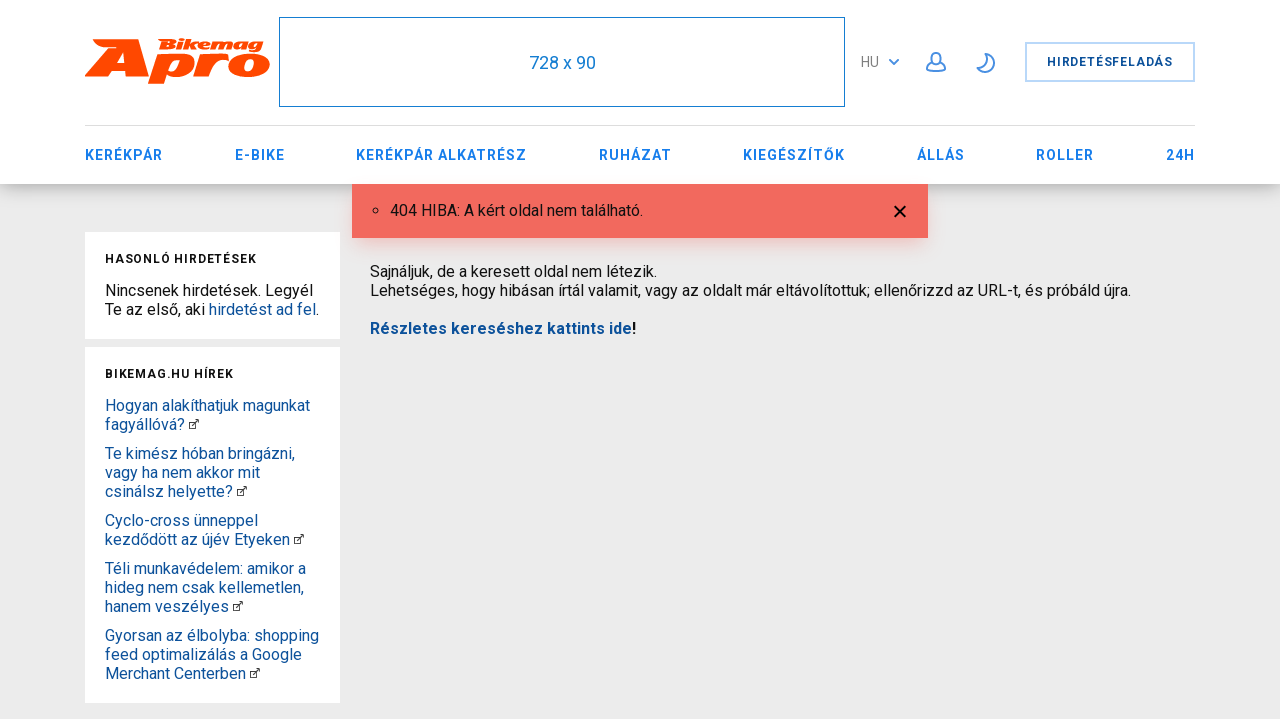

--- FILE ---
content_type: text/html; charset=utf-8
request_url: https://ujapro.bikemag.hu/kerekpar/gyerek-kerekpar/x-fact-lany-gyerek-kerekpar-hasznalt-elado-18052.html
body_size: 17300
content:
<!DOCTYPE html>
<html xmlns="http://www.w3.org/1999/xhtml" lang="hu">
<head>

<title>Hirdetés adatainak megtekintése ✔️ Bikemag Apró</title>

<meta http-equiv="X-UA-Compatible" content="IE=edge" />
<meta name="generator" content="Flynax Classifieds Software" />
<meta charset="UTF-8" />
<meta http-equiv="x-dns-prefetch-control" content="on" />
<meta name="viewport" content="width=device-width, user-scalable=no, initial-scale=1, maximum-scale=1" />

<meta name="description" content="Részletek megtekintése" />
<meta name="Keywords" content="Részletek megtekintése" />

<link rel="stylesheet" href="https://ujapro.bikemag.hu/templates/general_rainbow/css/bootstrap.css?rev=41" />
<link rel="stylesheet" href="https://ujapro.bikemag.hu/templates/general_rainbow/css/light.css?rev=41" media="(prefers-color-scheme: no-preference), (prefers-color-scheme: light)" />
<link rel="stylesheet" href="https://ujapro.bikemag.hu/templates/general_rainbow/css/dark.css?rev=41" media="(prefers-color-scheme: dark)" />
<link rel="stylesheet" href="https://ujapro.bikemag.hu/templates/general_rainbow/css/style.css?rev=41" />


<link rel="shortcut icon" href="https://ujapro.bikemag.hu/templates/general_rainbow/img/favicon.ico?rev=41" type="image/x-icon" />

<meta name="robots" content="noindex,nofollow">

<link rel="alternate" href="" hreflang="x-default" />
<link rel="alternate" href="" hreflang="en" />


<!--[if lte IE 10]>
<meta http-equiv="refresh" content="0; url=https://ujapro.bikemag.hu/templates/general_rainbow/browser-upgrade.htx" />
<style>body { display: none!important; }</style>
<![endif]-->

<script src="https://ujapro.bikemag.hu/libs/jquery/jquery.js?rev=41"></script>
<script src="https://ujapro.bikemag.hu/libs/javascript/system.lib.js?rev=41"></script>
<script src="https://ujapro.bikemag.hu/libs/jquery/jquery.ui.js?rev=41"></script>
<script src="https://ujapro.bikemag.hu/libs/jquery/datePicker/i18n/ui.datepicker-hu.js?rev=41"></script>

                
<!-- Twitter Card data -->
<meta name="twitter:card" content="summary_large_image">
<meta name="twitter:title" content="Részletek megtekintése">
<meta name="twitter:description" content="Részletek megtekintése">
<meta name="twitter:site" content="@AproBikemagHu">

<!-- Open Graph data -->
<meta property="og:title" content="Részletek megtekintése" />
<meta property="og:type" content="product" />
<meta property="og:description" content="Részletek megtekintése" />
<meta property="og:url" content="https://ujapro.bikemag.hu/kerekpar/gyerek-kerekpar/x-fact-lany-gyerek-kerekpar-hasznalt-elado-18052.html" />
<meta property="og:site_name" content="Használt kerékpár apróhirdetés / Bikemag Apró" />
<meta property="fb:admins" content="https://www.facebook.com/apro.bikemag.hu" />
<meta property="fb:app_id" content="747288289849262" />


<script type="text/javascript">
    var rlLangDir       = 'ltr';
    var rlLang          = 'hu';
    var isLogin         = false;
    var staticDataClass = true;

    var lang = new Array();
        lang['add_photo'] = 'Kép hozzáadása';
        lang['photo'] = 'feltölthető képet engedélyez még a csomagod';
        lang['notice_listing_removed_from_favorites'] = 'A hirdetést eltávolítottuk a kedvencek közül.';
        lang['delete_account'] = 'Fiók eltávolítása';
        lang['error_maxFileSize'] = 'A fájlméret meghaladja az engedélyezett korlátot.';
        lang['password_weak_warning'] = 'Jelszó túl gyenge, javasoljuk, hogy nagybetűket is használj, hogy erősebb legyen.';
        lang['password_strength_pattern'] = 'Jelszó erősség ({number} - {maximum})';
        lang['loading'] = 'Betöltés...';
        lang['flynax_connect_fail'] = 'Nem érhető el a Bikemag Apró szervere.';
        lang['update'] = 'Frissítés';
        lang['reviewed'] = 'Megtekintett';
        lang['replied'] = 'Megválaszolt';
        lang['password_lenght_fail'] = 'Jelszó túl rövid vagy üres.';
        lang['done'] = 'Kész';
        lang['incomplete'] = 'Befejezetlen';
        lang['warning'] = 'Figyelem!';
        lang['pending'] = 'Függőben';
        lang['expired'] = 'Lejárt';
        lang['system_error'] = 'Rendszerhiba történt; kérjük, olvassd el a hibanaplót, vagy vedd fel a kapcsolatot ügyfélszolgálatunkkal.';
        lang['confirm_notice'] = 'Kérjük, erősítsd meg a műveletet.';
        lang['show_subcategories'] = 'Alkategóriák megjelenítése';
        lang['cancel'] = 'Mégsem';
        lang['notice'] = 'Jegyzet';
        lang['save'] = 'Mentés';
        lang['new'] = 'Új';
        lang['close'] = 'Bezár';
        lang['characters_left'] = 'karakter maradt';
        lang['to'] = '-ig';
        lang['any'] = 'Összes';
        lang['from'] = '-tól';
        lang['password'] = 'Jelszó';
        lang['delete_confirm'] = 'Biztos benne, hogy teljesen eltávolítja az elemet?';
        lang['manage'] = 'Feltöltés';
        lang['delete'] = 'Töröl';
        lang['notice_pass_bad'] = 'A jelszavak nem egyeznek.';
        lang['notice_reg_length'] = 'A {field} mező értékének legalább 3 karakter hosszúnak kell lennie.';
        lang['notice_bad_file_ext'] = 'A {ext} fájlkiterjesztés nem kompatibilis; kérjük, használj egy megfelelő kiterjesztésű fájlt a listáról.';
        lang['active'] = 'Aktív';
        lang['approval'] = 'Inaktív';
        lang['price'] = 'Ár';
        lang['of'] = '-';
        lang['add_to_favorites'] = 'Kedvencekhez adom';
        lang['no_favorite'] = 'Nincs még kedvenc hirdetésed';
        lang['remove_from_favorites'] = 'Kedvenc visszavonása';
        lang['save_search_confirm'] = 'Biztosan szeretnél értesítést beállítani?';
        lang['no_browser_gps_support'] = 'A böngésződ nem támogatja a helymeghatározási lehetőséget.';
        lang['gps_support_denied'] = 'Kérjük, engedélyezd böngésződ beállításaiban a helymeghatározás észlelését.';
        lang['nothing_found_for_char'] = 'Nem található a(z) <b>&quot;{char}&quot;<\/b> kifejezés';
        lang['canceled'] = 'Visszavonva';
        lang['count_more_pictures'] = '{count} kép<br /> tovább';
        lang['delete_file'] = 'Fájl törlése';
        lang['short_price_k'] = 'k';
        lang['short_price_m'] = 'm';
        lang['short_price_b'] = 'b';
        lang['mf_is_your_location'] = '{location} a tartózkodási helyed?';
        lang['account_remove_notice_pass'] = 'Fiókod véglegesen megszűnik, beleértve profiladataidat, hirdetéseid és egyéb beállításaid!; Kérjük, add meg jelszavad a megszüntetés folytatásához.';
        lang['account_remove_notice'] = 'Fiókod véglegesen megszűnik, beleértve profiladataidat, hirdetéseid és egyéb beállításaid!';
        lang['account_remove_in_process'] = 'A fiók eltávolítása folyamatban van; kérjük, ne zárd be a felugró ablakot.';
        lang['rv_listings'] = 'Korábban nézted';
        lang['rv_history_link'] = 'Összes megnézett hirdetés';
        lang['reportbroken_add_comment'] = 'Jelölj ki egy címkét, vagy kattints az „Egyéb” gombra a megjegyzések küldéséhez';
        lang['rbl_other'] = 'Egyéb észrevétel (kérjük kifejteni)';
        lang['rbl_provide_a_reason'] = 'Report Label';
        lang['massmailer_newsletter_no_response'] = 'A szerver nem válaszol; kérlek, próbáld újra később.';
        lang['massmailer_newsletter_guest'] = 'Vendég';
        lang['agency_invite_accepted'] = 'A meghívást sikeresen elfogadtuk.';
        lang['call_owner'] = 'Call Seller';
        lang['field_autocomplete_no_results'] = 'Nincs találat';
        lang['accepted'] = 'Elfogadva';
        lang['declined'] = 'Elutasítva';
    
    var rlPageInfo           = new Array();
    rlPageInfo['key']        = 'view_details';
    rlPageInfo['controller'] = 'listing_details';
    rlPageInfo['path']       = 'kerekpar';

    var rlConfig                                 = new Array();
    rlConfig['seo_url']                          = 'https://ujapro.bikemag.hu/';
    rlConfig['tpl_base']                         = 'https://ujapro.bikemag.hu/templates/general_rainbow/';
    rlConfig['files_url']                         = 'https://ujapro.bikemag.hu/files/';
    rlConfig['libs_url']                         = 'https://ujapro.bikemag.hu/libs/';
    rlConfig['plugins_url']                      = 'https://ujapro.bikemag.hu/plugins/';

    /**
     * @since 4.8.2 - Added "cors_url", "tpl_cors_base" variables
     */
    rlConfig['cors_url']                         = 'https://ujapro.bikemag.hu';
        rlConfig['ajax_url']                         = rlConfig['cors_url'] + '/request.ajax.php';
    rlConfig['tpl_cors_base']                    = rlConfig['cors_url'] + '/templates/general_rainbow/';
    rlConfig['mod_rewrite']                      = 1;
    rlConfig['sf_display_fields']                 = 1;
    rlConfig['account_password_strength']        = 1;
    rlConfig['messages_length']                  = 250;
    rlConfig['pg_upload_thumbnail_width']        = 270;
    rlConfig['pg_upload_thumbnail_height']       = 180;
    rlConfig['thumbnails_x2']                    = false;
    rlConfig['template_type']                    = 'responsive_42';
    rlConfig['domain']                           = '.ujapro.bikemag.hu';
    rlConfig['host']                             = 'ujapro.bikemag.hu'; // @since 4.9.1
    rlConfig['domain_path']                      = '/';
    rlConfig['isHttps']                          = true;
    rlConfig['map_search_listings_limit']        = 500;
    rlConfig['map_search_listings_limit_mobile'] = 75;
    rlConfig['price_delimiter']                  = " ";
    rlConfig['price_separator']                  = ".";
    rlConfig['random_block_slideshow_delay']     = '10';
    rlConfig['template_name']                    = 'general_rainbow_nova_wide';
    rlConfig['map_provider']                     = 'openstreetmap';
    rlConfig['map_default_zoom']                 = '14';
    rlConfig['upload_max_size']                  = 2097152;
    rlConfig['expire_languages']                 = 12;
    rlConfig['static_files_revision']             = 41; // @since 4.9.1

    var rlAccountInfo = new Array();
    rlAccountInfo['ID'] = null;

    var qtip_style = new Object({
        width      : 'auto',
        background : '#1473cc',
        color      : '#ffffff',
        tip        : 'bottomLeft',
        border     : {
            width  : 7,
            radius : 0,
            color  : '#1473cc'
        }
    });
</script>


<script src="https://ujapro.bikemag.hu/templates/general_rainbow/js/lib.js?rev=41"></script>

<!-- multifield header tpl -->

<script>
    var mfFields = new Array();
    var mfFieldVals = new Array();
    lang['select'] = "- Válassz -";
    lang['not_available'] = "nem elérhető";
</script>

<script>


var mfGeoFields = new Array();

var gfAjaxClick = function(key, path, redirect){
    flUtil.ajax({
        mode: 'mfApplyLocation',
        item: path,
        key: key
    }, function(response, status) {
        if (status == 'success' && response.status == 'OK') {
            if (rlPageInfo['key'] === '404') {
                location.href = rlConfig['seo_url'];
            } else {
                if (location.href.indexOf('?reset_location') > 0) {
                    location.href = location.href.replace('?reset_location', '');
                } else {
                    if (redirect) {
                        location.href = redirect;
                    } else {
                        location.reload();
                    }
                }
            }
        } else {
            printMessage('error', lang['system_error']);
        }
    });
}


</script>




<!-- multifield header tpl end --><!-- verification code plugin -->

            <!-- Sulvo_Relabe -->
        <link rel="preload" as="script" href="https://live.demand.supply/up.js"><script async data-cfasync="false" type="text/javascript" src="https://live.demand.supply/up.js"></script>
        <!-- end  Sulvo_Relabe -->
            <!-- AdSense -->
        <script async src="https://pagead2.googlesyndication.com/pagead/js/adsbygoogle.js?client=ca-pub-8882683989553113"
     crossorigin="anonymous"></script>
        <!-- end  AdSense -->
    
<!-- verification code plugin -->            <style>
            .ln-item {
                flex: 1;
            }
            .ln-item a {
                font-size: 0.929em;
                opacity: .7;
            }
            .ln-item a:hover {
                opacity: 1;
            }
            body:not([dir=rtl]) .ln-item-prev .ln-item-icon,
            body[dir=rtl] .ln-item-next .ln-item-icon {
                transform: scaleX(-1);
            }
            .ln-item-icon {
                width: 6px;
                height: 10px;
            }
            .ln-h1_mixed a {
                padding: 9px 6px;
            }
            .ln-h1_mixed .ln-item-icon {
                width: 10px;
                height: 18px;
            }
            .ln-h1_mixed.ln-hidden {
                display: none;
            }
            </style>            <style>
            .a2a_kit {
                padding: 4px;
                border-radius: 6px;
            }
            .a2a_kit.a2a_barsize_large,
            .a2a_kit.a2a_barsize_large:not(.a2a_flex_style) a {
                padding: 3px;
            }
            .a2a_kit.a2a_barsize_medium,
            .a2a_kit.a2a_barsize_medium:not(.a2a_flex_style) a {
                padding: 2px;
            }
            .a2a_kit.a2a_barsize_small,
            .a2a_kit.a2a_barsize_small:not(.a2a_flex_style) a {
                padding: 2px;
                border-radius: 3px;
            }
            .a2a_kit.a2a_bartheme_transparent,
            .a2a_kit.a2a_bartheme_transparent:not(.a2a_flex_style) a {
                padding: 0;
                border-radius: 0;
            }
            .a2a_kit.a2a_bartheme_transparent,
            .a2a_kit.a2a_bartheme_transparent .a2a_svg {
                border-radius: 0 !important;
            }
            .a2a_kit.a2a_bartheme_light {
                background-color: white;
            }
            .a2a_kit.a2a_bartheme_dark {
                background-color: #2b2b2b;
            }
            </style>            <script>
            var a2a_config = a2a_config || {};
            a2a_config.locale = "hu";
            </script><!-- listing label -->

<style>

.sub_status__img {
    z-index: 1;
    position: absolute;
    width: 20%;
}

</style>
<!-- listing label -->
<link rel="preconnect" href="https://www.google.com">
<link rel="preconnect" href="https://www.gstatic.com" crossorigin><!-- report broken listings header -->


<style>
.rbl-icon svg {
    width: 22px;
    vertical-align: bottom;
}
.rbl-icon svg > * {
    stroke-width: 2px;
}

#points {
    max-height: 300px;
}
#points .rbl-item:not(:last-child) {
    margin-bottom: 10px;
}

/*** ALL TABLET/MOBILE VIEWS ***/
@media screen and (max-width: 991px) {
    #points {
        max-height: 50vh;
    }
}
</style>


<!-- report broken listings header end -->



</head>

<body class="large view-details-page red-theme listing-fit-contain" >

<svg xmlns="http://www.w3.org/2000/svg" viewBox="0 0 8 14" class="hide d-none">
  <path id="icon-horizontal-arrow" d="M4.77 7L.39 2.403a1.464 1.464 0 010-1.992 1.301 1.301 0 011.897 0l5.32 5.587c.263.276.393.64.391 1.002.002.363-.128.727-.39 1.003l-5.32 5.587a1.301 1.301 0 01-1.898 0 1.464 1.464 0 010-1.992L4.77 7z" />
</svg>
<svg xmlns="http://www.w3.org/2000/svg" xmlns:xlink="http://www.w3.org/1999/xlink" class="hide">
    <path id="dropdown-arrow-down" d="M4 2.577L1.716.293a1.01 1.01 0 0 0-1.423 0 1.01 1.01 0 0 0 0 1.423l2.991 2.99C3.481 4.903 3.741 5 4 5c.26.001.52-.096.716-.293l2.991-2.99a1.01 1.01 0 0 0 0-1.423 1.01 1.01 0 0 0-1.423 0L4 2.577z" />
    <path id="envelope-small" d="M12 1L6 3.988 0 1a1 1 0 0 1 1-1h10a1 1 0 0 1 1 1zm0 1.894V9a1 1 0 0 1-1 1H1a1 1 0 0 1-1-1V3l6 3 6-3.106z" />
    <path id="handset" d="M3.327 2.868c-.27-.447-.792-1.305-1.097-1.8-.566.256-1.265 1.17-1.229 1.837.125 2.204 2.03 5.008 4.62 6.778 2.582 1.764 4.545 1.724 5.292.096-.511-.304-1.343-.794-1.76-1.037-.05.058-.11.128-.176.21l-.028.034-.026.033-.19.242H8.73a6.186 6.186 0 0 1-.297.368c-.476.48-.936.64-1.56.412-1.67-.627-4.88-3.775-4.946-5.331l-.001-.05c.002-.423.197-.724.525-1.045.04-.038.008-.012.331-.28l.246-.206.044-.037.042-.037c.088-.076.157-.137.212-.187z" fill-rule="nonzero" stroke="#000" stroke-width="2" />
    <path id="mobile-menu" d="M1 0h18a1 1 0 1 1 0 2H1a1 1 0 1 1 0-2zm0 6h18a1 1 0 1 1 0 2H1a1 1 0 1 1 0-2zm0 6h18a1 1 0 1 1 0 2H1a1 1 0 1 1 0-2z" fill="#4A90E2" fill-rule="evenodd"/>
    <path id="close-icon" d="M.293 1.707A1 1 0 0 1 1.707.293L6 4.586 10.293.293a1 1 0 0 1 1.414 1.414L7.414 6l4.293 4.293a1 1 0 0 1-1.414 1.414L6 7.414l-4.293 4.293a1 1 0 0 1-1.414-1.414L4.586 6 .293 1.707z" />
    <g id="photo-cam-icon"><path d="M51.195 42.884C50.535 43.624 49.46 44 48 44H6c-1.46 0-2.535-.376-3.196-1.116C1.817 41.778 2 40.011 2 40v-2l-.003-23.078c-.002-.017-.113-1.719.934-2.844C3.596 11.363 4.63 11 6.001 11h7l.1-.006c.105-.01 2.585-.288 3.781-2.523.927-1.733 2.932-4.888 2.93-4.888C19.86 3.518 20.99 2 23 2h8c2.01 0 3.14 1.518 3.188 1.583-.002 0 2.003 3.155 2.93 4.888 1.196 2.235 3.675 2.513 3.78 2.523L41 11h7c1.371 0 2.403.363 3.07 1.078 1.045 1.125.934 2.827.933 2.844L52 38v2c.001.011.183 1.778-.805 2.884m1.355-32.149C51.491 9.585 49.96 9 48 9h-6.936c-.242-.037-1.549-.288-2.182-1.472-.966-1.804-2.955-4.933-3.039-5.065C35.746 2.323 34.065 0 31 0h-8c-3.066 0-4.746 2.323-4.844 2.463-.084.132-2.073 3.261-3.038 5.065-.633 1.184-1.94 1.435-2.183 1.472H6c-1.96 0-3.492.584-4.55 1.735C-.19 12.516.026 14.702 0 15v24.95c.041.62-.154 2.605 1.295 4.246C2.351 45.393 3.935 46 6 46h42c2.065 0 3.648-.607 4.704-1.804 1.45-1.64 1.254-3.626 1.296-4.247V15c-.028-.298.19-2.484-1.45-4.265"/><path d="M27 16c-5.514 0-10 4.486-10 10s4.486 10 10 10 10-4.486 10-10-4.486-10-10-10m0 22c-6.617 0-12-5.383-12-12s5.383-12 12-12 12 5.383 12 12-5.383 12-12 12"/></g>
    <path id="theme-moon-icon" d="M11.6302 2.50491C11.8179 2.1759 12.1752 1.98103 12.5535 2.00146C17.8257 2.28628 22.0125 6.65055 22.0125 11.9934C22.0125 17.5199 17.5323 22 12.0058 22C8.52905 22 5.46703 20.226 3.67496 17.5385C3.46482 17.2234 3.45062 16.8166 3.63828 16.4876C3.82593 16.1586 4.18327 15.9637 4.56148 15.9842C4.70694 15.992 4.85354 15.996 5.00116 15.996C9.42238 15.996 13.0065 12.4119 13.0065 7.99069C13.0065 6.3487 12.5132 4.82495 11.6669 3.55583C11.4568 3.24069 11.4426 2.83393 11.6302 2.50491ZM14.3152 4.32604C14.7623 5.46142 15.0078 6.69799 15.0078 7.99069C15.0078 12.982 11.3535 17.1197 6.57433 17.8744C8.00211 19.1938 9.91009 19.9987 12.0058 19.9987C16.427 19.9987 20.0111 16.4146 20.0111 11.9934C20.0111 8.3751 17.6103 5.31711 14.3152 4.32604Z"/>
    <path id="theme-sun-icon" d="M10 .5a.5.5 0 0 1 .5-.5h1a.5.5 0 0 1 .5.5v1.996c0 .3-.264.532-.564.516a8.282 8.282 0 0 0-.872 0A.529.529 0 0 1 10 2.496V.5Zm6.34 4.543a.528.528 0 0 1-.034-.763l1.412-1.412a.5.5 0 0 1 .707 0l.707.707a.515.515 0 0 1 0 .707L17.72 5.694a.528.528 0 0 1-.763-.034 8.06 8.06 0 0 0-.617-.617ZM19.504 10c-.3 0-.532.264-.516.564.015.29.015.582 0 .872-.016.3.216.564.516.564H21.5a.5.5 0 0 0 .5-.5v-1a.5.5 0 0 0-.5-.5h-1.996Zm-2.547 6.34a.528.528 0 0 1 .764-.034l1.41 1.412a.515.515 0 0 1 0 .707l-.706.707a.5.5 0 0 1-.707 0l-1.412-1.412a.528.528 0 0 1 .034-.763c.217-.195.422-.4.617-.617ZM12 19.504c0-.3-.264-.532-.564-.516-.29.015-.582.015-.872 0a.528.528 0 0 0-.564.516V21.5a.5.5 0 0 0 .5.5h1a.5.5 0 0 0 .5-.5v-1.996Zm-6.34-2.547c.224.2.246.55.034.764l-1.412 1.41a.515.515 0 0 1-.707 0l-.707-.706a.5.5 0 0 1 0-.707l1.412-1.412a.528.528 0 0 1 .763.034c.194.217.4.422.617.617ZM2.496 12c.3 0 .532-.264.516-.564a8.282 8.282 0 0 1 0-.872.529.529 0 0 0-.516-.564H.5a.5.5 0 0 0-.5.5v1a.5.5 0 0 0 .5.5h1.996Zm2.547-6.34a.528.528 0 0 1-.763.034L2.868 4.282a.5.5 0 0 1 0-.707l.707-.707a.5.5 0 0 1 .707 0L5.694 4.28a.528.528 0 0 1-.034.763 8.05 8.05 0 0 0-.617.617ZM15 11a4 4 0 1 1-8 0 4 4 0 0 1 8 0Zm2 0a6 6 0 1 1-12 0 6 6 0 0 1 12 0Z" />
    <path id="user-icon" d="M18.9913 17.909C18.4113 18.368 15.6053 19 10.9993 19C6.3933 19 3.5883 18.369 3.0073 17.909C2.9843 17.534 2.9473 15.703 4.2733 14.221C4.9183 13.5 5.7933 12.958 6.8833 12.589C7.8023 13.693 9.1763 14.25 10.9993 14.25C12.8223 14.25 14.1963 13.693 15.1153 12.589C16.2043 12.958 17.0803 13.5 17.7243 14.221C19.0553 15.709 19.0143 17.548 18.9913 17.909ZM10.9993 3C12.8173 3 14.4993 3.56 14.4993 7.625C14.4993 11.69 12.8173 12.25 10.9993 12.25C9.1813 12.25 7.4993 11.69 7.4993 7.625C7.4993 3.56 9.1813 3 10.9993 3ZM19.2423 12.918C18.4223 11.99 17.3403 11.3 16.0383 10.815C16.3343 9.92 16.4993 8.869 16.4993 7.625C16.4993 3.229 14.6483 1 10.9993 1C7.3493 1 5.4993 3.229 5.4993 7.625C5.4993 8.869 5.6643 9.92 5.9593 10.815C4.6583 11.3 3.5763 11.99 2.7563 12.918C0.828303 15.098 0.979303 17.714 1.0203 18.156C1.1163 20.834 8.2203 21 10.9993 21C19.1143 21 20.9213 19.471 20.9773 18.159C21.0183 17.726 21.1743 15.103 19.2423 12.918Z"/>
    <path id="favorite-icon" d="M9.777 0c-1.03 0-2.004.35-2.775.993A4.287 4.287 0 0 0 4.222 0C1.893 0 0 1.804 0 4.034c0 1.082.44 2.097 1.24 2.858l5.07 4.834c.38.364.996.367 1.38 0l5.068-4.833A3.933 3.933 0 0 0 14 4.035C14 1.795 12.098 0 9.777 0"/>
    <path id="contact-icon" d="M3.138 0c.11 0 .377.035.514.346l1.26 2.694a.58.58 0 0 1-.134.712L3.416 5.155a17.025 17.025 0 0 0 5.2 5.448l1.504-1.505a.582.582 0 0 1 .69-.113l2.849 1.244c.268.138.416.46.302.744-.374 1.252-.518 2.387-1.785 2.699-.433.119-1.079.329-1.468.329-.387 0-.756-.115-1.07-.331-2.805-1.815-5.42-3.231-7.748-6.931C.28 4.17-.286 3.642.133 2.484.495 1.544.663.851 1.622.513 1.802.447 2.956 0 3.138 0"/>
</svg>
<div class="main-wrapper d-flex flex-column">
    <header class="page-header">
        <div class="point1 clearfix">
            <div class="top-navigation">
                <div class="point1 d-flex mx-auto flex-wrap no-gutters position-relative justify-content-between">
                    <div class="d-flex align-items-center flex-fill col-auto col-md-12 position-static flex-wrap flex-lg-nowrap">
                    <div class="mr-2 order-1" id="logo">
                        <a href="https://ujapro.bikemag.hu/" title="Használt kerékpár apróhirdetés / Bikemag Apró">
                            <img alt="Használt kerékpár apróhirdetés / Bikemag Apró" src="https://ujapro.bikemag.hu/templates/general_rainbow/img/logo.svg?rev=41" />
                        </a>
                    </div>
                                            <div class="top-header-banner-cont w-100 mx-auto d-flex justify-content-center align-items-center order-3 order-lg-2" style="height: 90px">
                            <div id="top-header-banner" class="point1 mx-auto overflow-hidden">
                                <!-- top header banner tpl -->


																		
							<!-- banners box (bb_top_header_banner|top_header_banner) -->

<div class="banners-box ">
    <div class="banner" style="margin:auto; max-width:728px; height:90px;">
        <div dir="ltr" class="banner-space d-flex h-100 w-100 justify-content-center align-items-center">728 x 90</div>
    </div>
</div>

<!-- banners box end -->						
			

<!-- top header banner tpl end -->                            </div>
                        </div>
                                        <div class="d-flex flex-fill justify-content-end order-2 order-lg-3">
                        <div class="d-none d-md-flex" id="left-userbar">
                            <!-- languages selector -->

	<span class="circle" id="lang-selector">
		<span class="default" accesskey="Hu">hu</span>
		<span class="content hide">
			<ul class="lang-selector">
														
					<li>
						<a class="font2" data-code="en" title="EN" href="https://ujapro.bikemag.hu/en/kerekpar/gyerek-kerekpar/x-fact-lany-gyerek-kerekpar-hasznalt-elado-18052.html">EN</a>
					</li>
							</ul>
		</span>
	</span>

<!-- languages selector end -->
                            <svg xmlns="http://www.w3.org/2000/svg" xmlns:xlink="http://www.w3.org/1999/xlink" preserveAspectRatio="xMidYMid" class="hide">
  <path id="compare-arrows" d="M17.997,5.963 L11.426,5.963 L13.979,8.516 L12.565,9.930 L9.029,6.395 L9.029,6.395 L8.597,5.963 L8.182,5.963 L8.182,5.547 L7.615,4.980 L8.182,4.413 L8.182,3.963 L8.632,3.963 L9.029,3.566 L9.029,3.566 L12.565,0.031 L13.979,1.445 L11.461,3.963 L17.997,3.963 L17.997,5.963 ZM8.939,11.574 L9.371,12.005 L9.755,12.005 L9.755,12.390 L10.354,12.988 L9.755,13.586 L9.755,14.006 L9.336,14.006 L5.404,17.938 L3.990,16.524 L6.508,14.006 L0.003,14.006 L0.003,12.005 L6.543,12.005 L3.990,9.452 L5.404,8.038 L8.939,11.574 L8.939,11.574 Z" />
  <path id="compare-close" d="M8.389,7.000 L13.713,12.324 C14.096,12.708 14.096,13.329 13.713,13.713 C13.329,14.096 12.708,14.096 12.324,13.713 L7.000,8.389 L1.676,13.713 C1.292,14.096 0.670,14.096 0.287,13.713 C-0.096,13.329 -0.096,12.708 0.287,12.324 L5.611,7.000 L0.287,1.676 C-0.096,1.292 -0.096,0.670 0.287,0.287 C0.670,-0.097 1.292,-0.097 1.676,0.287 L7.000,5.611 L12.324,0.287 C12.708,-0.097 13.329,-0.097 13.713,0.287 C14.096,0.670 14.096,1.292 13.713,1.676 L8.389,7.000 Z" />
  <path id="compare-ad-icon" d="M18,3.93H11.46L14,1.41,12.56,0,8.63,3.93H8.18v.45L7.61,5l.57.57v.41h.41L9,6.36,12.56,9.9,14,8.49,11.42,5.93H18ZM9.75,12H9.37l-.43-.43L5.4,8,4,9.42,6.54,12H0v2H6.5L4,16.49,5.4,17.91,9.33,14h.42v-.41l.6-.6-.6-.6Z" />
  <path id="compare-ad-icon-rev" d="M17,0H1A1,1,0,0,0,0,1V17a1,1,0,0,0,1,1H17a1,1,0,0,0,1-1V1A1,1,0,0,0,17,0ZM9.76,14H9.34L5.4,17.94,4,16.52,6.51,14H0V12H6.54L4,9.45,5.4,8l3.54,3.53.43.44h.39v.38l.59.6-.59.6ZM18,6H11.43L14,8.52,12.56,9.93l-4-4H8.18V5.55L7.61,5l.57-.57V4h.45L9,3.57,12.56,0,14,1.44,11.46,4H18Z" />
</svg>
                        </div>
                        <div class="d-flex justify-content-end user-navbar">
                            

                            <!-- user navigation bar -->

<span class="d-flex circle" id="user-navbar">
    <span class="default">
        <svg viewBox="0 0 22 22" class="header-usernav-icon-fill">
            <use xlink:href="#user-icon"></use>
        </svg>
    </span>
    <span class="content  hide">
                    <span class="user-navbar-container">
                <!-- login modal content -->


    <div class="attention"></div>

<form       action="https://ujapro.bikemag.hu/bejelentkezes.html"
      method="post"
      class="login-form"
>
    <input type="hidden" name="action" value="login" />

    <input placeholder="Felhasználónév"
           type="text"
           class="w-100 mb-3"
           name="username"
           maxlength="100"
           value=""     />
    <input placeholder="Jelszó"
           type="password"
           class="w-100 mb-3"
           name="password"
           maxlength="100"     />

    <div class="mb-3">
        <input type="submit" class="w-100" value="Bejelentkezés"  />
        <span class="hookUserNavbar"></span>
    </div>

            <div class="remember-me mb-3">
            <label><input type="checkbox" name="remember_me" checked="checked" />Maradj bejelentkezve</label>
        </div>
    </form>

    <div class="text-center">
        <a title="Állítsd vissza jelszavad" class="font2" href="https://ujapro.bikemag.hu/jelszo-visszaallitas.html">Elfelejtetted a jelszavad?</a>
                    <div class="mt-1">
                <a title="Regisztrálj új fiókot<br><br><b>A régi aprón használt felhasználói fiókod itt nem működik, kérjük regisztrálj új fiókot!</b>" class="font2" href="https://ujapro.bikemag.hu/regisztracio.html">Regisztrálj<br><br><b>A régi aprón használt felhasználói fiókod itt nem működik, kérjük regisztrálj új fiókot!</b></a>
            </div>
            </div>

<!-- login modal content end -->            </span>
            </span>
</span>

<span class="circle" id="theme-switcher">
    <span class="default">
        <svg viewBox="0 0 22 22">
                        <use id="theme-switcher-sun" xlink:href="#theme-sun-icon"></use>
            <use id="theme-switcher-moon" xlink:href="#theme-moon-icon"></use>
                    </svg>
    </span>
</span>

<!-- user navigation bar end -->                        </div>

                                                    
                            <a class="button add-property d-none d-md-flex"
                                                                rel="nofollow"
                                                                title="Hirdetésfeladás ✔️ Bikemag Apró"
                                href="https://ujapro.bikemag.hu/hirdetesfeladas.html">
                                Hirdetésfeladás
                            </a>
                                                </div>
                    </div>

                    <nav class="main-menu col-auto w-100 justify-content-end col-md-12 d-flex">
                        <!-- main menu block -->

<div class="menu d-flex h-100 align-items-center flex-grow-0 flex-md-fill shrink-fix">
    <div class="d-none d-md-flex h-100 flex-fill shrink-fix">
        <span class="mobile-menu-header d-none align-items-center order-1">
            <span class="mobile-menu-header-title">Menü</span>
            <div class="flex-fill d-flex mr-3 justify-content-center" id="mobile-left-usernav"></div>
            <svg viewBox="0 0 12 12" class="mobile-close-icon">
                <use xlink:href="#close-icon"></use>
            </svg>
        </span>

        <div class="menu-content pt-3 pb-3 pt-md-0 pb-md-0 order-3">
                                
            <a title="Használt és új kerékpár eladó ✔️ Bikemag Apró"
               class=""
                              href="https://ujapro.bikemag.hu/kerekpar.html">Kerékpár</a>
                    
            <a title="⚡️ Használt és új Elektromos kerékpár eladó ✔️ Bikemag Apró"
               class=""
                              href="https://ujapro.bikemag.hu/elektromos-kerekpar.html">E-bike</a>
                    
            <a title="Használt és új Kerékpár Alkatrész eladó ✔️ Bikemag Apró"
               class=""
                              href="https://ujapro.bikemag.hu/kerekpar-alkatreszek.html">Kerékpár Alkatrész</a>
                    
            <a title="Használt és új Kerékpáros Ruházat eladó ✔️ Bikemag Apró"
               class=""
                              href="https://ujapro.bikemag.hu/kerekparos-ruhazat-lista.html">Ruházat</a>
                    
            <a title="Használt és új kerékpáros Kiegészítők eladók ✔️ Bikemag Apró"
               class=""
                              href="https://ujapro.bikemag.hu/kerekpar-kiegeszito-lista.html">Kiegészítők</a>
                    
            <a title="Állás ✔️ Bikemag Apró"
               class=""
                              href="https://ujapro.bikemag.hu/allas-lista.html">Állás</a>
                    
            <a title="⚡️ Használt és új Rolller, Elektromos roller eladó ✔️ Bikemag Apró"
               class=""
                              href="https://ujapro.bikemag.hu/roller-elektromos-roller-listazas.html">Roller</a>
                    
            <a title="Legfrisebb feladott hirdetések ✔️ Bikemag Apró"
               class=""
                              href="https://ujapro.bikemag.hu/legutobb-feladva.html">24H</a>
                </div>

                    <a class="button add-property order-2 flex-shrink-0 d-flex d-md-none"
                                title="Legfrisebb feladott hirdetések ✔️ Bikemag Apró"
                href="https://ujapro.bikemag.hu/hirdetesfeladas.html">
            Hirdetésfeladás</a>
        
        <div class="menu-content order-4 d-block d-md-none mt-3 pt-2 pb-2">
            <div class="content ">
                                    <span class="user-navbar-container">
                        <!-- login modal content -->


    <div class="attention"></div>

<form       action="https://ujapro.bikemag.hu/bejelentkezes.html"
      method="post"
      class="login-form"
>
    <input type="hidden" name="action" value="login" />

    <input placeholder="Felhasználónév"
           type="text"
           class="w-100 mb-3"
           name="username"
           maxlength="100"
           value=""     />
    <input placeholder="Jelszó"
           type="password"
           class="w-100 mb-3"
           name="password"
           maxlength="100"     />

    <div class="mb-3">
        <input type="submit" class="w-100" value="Bejelentkezés"  />
        <span class="hookUserNavbar"></span>
    </div>

            <div class="remember-me mb-3">
            <label><input type="checkbox" name="remember_me" checked="checked" />Maradj bejelentkezve</label>
        </div>
    </form>

    <div class="text-center">
        <a title="Állítsd vissza jelszavad" class="font2" href="https://ujapro.bikemag.hu/jelszo-visszaallitas.html">Elfelejtetted a jelszavad?</a>
                    <div class="mt-1">
                <a title="Regisztrálj új fiókot<br><br><b>A régi aprón használt felhasználói fiókod itt nem működik, kérjük regisztrálj új fiókot!</b>" class="font2" href="https://ujapro.bikemag.hu/regisztracio.html">Regisztrálj<br><br><b>A régi aprón használt felhasználói fiókod itt nem működik, kérjük regisztrálj új fiókot!</b></a>
            </div>
            </div>

<!-- login modal content end -->                    </span>
                            </div>
        </div>
    </div>
</div>

<span class="menu-button d-flex d-md-none align-items-center" title="Menü">
    <svg viewBox="0 0 20 14">
        <use xlink:href="#mobile-menu"></use>
    </svg>
</span>


<!-- main menu block end -->                    </nav>
                </div>
            </div>
        </div>
        
            </header><!-- page content -->


<div id="wrapper" class="flex-fill w-100">
    <section id="main_container">
        <!-- bread crumbs block -->


<!-- bread crumbs block end -->
        
        <div class="inside-container point1 clearfix pt-5 pb-5">
            

            
            
            <div class="row">
                <!-- left blocks area on home page -->
                                    <aside class="left col-lg-3">
                        	

	

<section class="side_block  similarListings">
	<h3>Hasonló hirdetések</h3>	<div class="clearfix">
	
            <!-- featured listings block -->




            
                Nincsenek hirdetések. Legyél Te az első, aki <a href="https://ujapro.bikemag.hu/hirdetesfeladas.html">hirdetést ad fel</a>.
    
<!-- featured listings block end -->        



	</div>
</section>	

	

<section class="side_block  rssfeed">
	<h3>Bikemag.hu Hírek</h3>	<div class="clearfix">
	<!-- rss feed block tpl -->

    <ul>
                    <li style="padding: 0 0 10px;">
                <a title="Hogyan alakíthatjuk magunkat fagyállóvá?"
                   href="https://bikemag.hu/kiemelt/hogyan-valhatunk-fagyallova/">Hogyan alakíthatjuk magunkat fagyállóvá?</a>&nbsp;<a
                        target="_blank" title="Hogyan alakíthatjuk magunkat fagyállóvá?" href="https://bikemag.hu/kiemelt/hogyan-valhatunk-fagyallova/"><img
                            style="width: 10px;height: 14px;background: url(https://ujapro.bikemag.hu/plugins/rssfeed/static/gallery.png) 0 0 no-repeat;"
                            src="https://ujapro.bikemag.hu/templates/general_rainbow/img/blank.gif" alt=""/></a>
            </li>
                    <li style="padding: 0 0 10px;">
                <a title="Te kimész hóban bringázni, vagy ha nem akkor mit csinálsz helyette?"
                   href="https://bikemag.hu/magazin/hirek/te-kimesz-hoban-bringazni-vagy-ha-nem-akkor-mit-csinalsz-helyette/">Te kimész hóban bringázni, vagy ha nem akkor mit csinálsz helyette?</a>&nbsp;<a
                        target="_blank" title="Te kimész hóban bringázni, vagy ha nem akkor mit csinálsz helyette?" href="https://bikemag.hu/magazin/hirek/te-kimesz-hoban-bringazni-vagy-ha-nem-akkor-mit-csinalsz-helyette/"><img
                            style="width: 10px;height: 14px;background: url(https://ujapro.bikemag.hu/plugins/rssfeed/static/gallery.png) 0 0 no-repeat;"
                            src="https://ujapro.bikemag.hu/templates/general_rainbow/img/blank.gif" alt=""/></a>
            </li>
                    <li style="padding: 0 0 10px;">
                <a title="Cyclo-cross ünneppel kezdődött az újév Etyeken"
                   href="https://bikemag.hu/magazin/hirek/cyclo-cross-unneppel-kezdodott-az-ujev-etyeken/">Cyclo-cross ünneppel kezdődött az újév Etyeken</a>&nbsp;<a
                        target="_blank" title="Cyclo-cross ünneppel kezdődött az újév Etyeken" href="https://bikemag.hu/magazin/hirek/cyclo-cross-unneppel-kezdodott-az-ujev-etyeken/"><img
                            style="width: 10px;height: 14px;background: url(https://ujapro.bikemag.hu/plugins/rssfeed/static/gallery.png) 0 0 no-repeat;"
                            src="https://ujapro.bikemag.hu/templates/general_rainbow/img/blank.gif" alt=""/></a>
            </li>
                    <li style="padding: 0 0 10px;">
                <a title="Téli munkavédelem: amikor a hideg nem csak kellemetlen, hanem veszélyes"
                   href="https://bikemag.hu/kitekinto/teli-munkavedelem-amikor-a-hideg-nem-csak-kellemetlen-hanem-veszelyes/">Téli munkavédelem: amikor a hideg nem csak kellemetlen, hanem veszélyes</a>&nbsp;<a
                        target="_blank" title="Téli munkavédelem: amikor a hideg nem csak kellemetlen, hanem veszélyes" href="https://bikemag.hu/kitekinto/teli-munkavedelem-amikor-a-hideg-nem-csak-kellemetlen-hanem-veszelyes/"><img
                            style="width: 10px;height: 14px;background: url(https://ujapro.bikemag.hu/plugins/rssfeed/static/gallery.png) 0 0 no-repeat;"
                            src="https://ujapro.bikemag.hu/templates/general_rainbow/img/blank.gif" alt=""/></a>
            </li>
                    <li >
                <a title="Gyorsan az élbolyba: shopping feed optimalizálás a Google Merchant Centerben"
                   href="https://bikemag.hu/kitekinto/gyorsan-az-elbolyba-shopping-feed-optimalizalas-a-google-merchant-centerben/">Gyorsan az élbolyba: shopping feed optimalizálás a Google Merchant Centerben</a>&nbsp;<a
                        target="_blank" title="Gyorsan az élbolyba: shopping feed optimalizálás a Google Merchant Centerben" href="https://bikemag.hu/kitekinto/gyorsan-az-elbolyba-shopping-feed-optimalizalas-a-google-merchant-centerben/"><img
                            style="width: 10px;height: 14px;background: url(https://ujapro.bikemag.hu/plugins/rssfeed/static/gallery.png) 0 0 no-repeat;"
                            src="https://ujapro.bikemag.hu/templates/general_rainbow/img/blank.gif" alt=""/></a>
            </li>
            </ul>

<!-- rss feed block tpl end -->


	</div>
</section>	

    
    
<section class="side_block no-style no-header  adsense_oldalsav html-block">
		<div class="clearfix">
	<script async src="https://pagead2.googlesyndication.com/pagead/js/adsbygoogle.js?client=ca-pub-8882683989553113"
     crossorigin="anonymous"></script>
<!-- Ujapro_adaptive-size -->
<ins class="adsbygoogle"
     style="display:block"
     data-ad-client="ca-pub-8882683989553113"
     data-ad-slot="5772630808"
     data-ad-format="auto"
     data-full-width-responsive="true"></ins>
<script>
     (adsbygoogle = window.adsbygoogle || []).push({});
</script>



	</div>
</section>
                    </aside>
                                <!-- left blocks area end -->

                <section id="content" class="col-lg-9">
                                            
                                                    <h1></h1>
                        
                                            
                    <div id="system_message">
                                                    
                        
                        <!-- no javascript mode -->
                                                <!-- no javascript mode end -->
                    </div>

                                                                
                    <section id="controller_area"><div class="content-padding">Sajnáljuk, de a keresett oldal nem létezik.<br />
Lehetséges, hogy hibásan írtál valamit, vagy az oldalt már eltávolítottuk; ellenőrizzd az URL-t, és próbáld újra.<br />
<br />
<strong><a href="https://ujapro.bikemag.hu/kereso.html#keyword_tab">Részletes kereséshez kattints ide</a>!</strong></div></section>

                                            <!-- middle blocks area -->
                                                <aside class="middle">
                                                                                                	

    
    
<section class="content_block no-style no-header  adsense_reszletek html-block">
		<div>
	<script async src="https://pagead2.googlesyndication.com/pagead/js/adsbygoogle.js?client=ca-pub-8882683989553113"
     crossorigin="anonymous"></script>
<ins class="adsbygoogle"
     style="display:block"
     data-ad-format="fluid"
     data-ad-layout-key="-ef+6k-30-ac+ty"
     data-ad-client="ca-pub-8882683989553113"
     data-ad-slot="5771064134"></ins>
<script>
     (adsbygoogle = window.adsbygoogle || []).push({});
</script>



	</div>
</section>                                                                                                                                                                                                                                                                                                                                                                                                                                                                                                                        </aside>
                                                <!-- middle blocks area end -->

                        
                                                            </section>
            </div>
        </div>
    </section>
</div>

    <div class="hide" id="tmp-newsletter"><!-- newsletter block -->


<div class="subscribe">
    <div class="submit-cell">
        <input placeholder="" type="text" class="newsletter_name w-100" maxlength="50" />
    </div>
    <div class="submit-cell flex-fill">
        <input placeholder="Az email címed"
            type="text"
            class="newsletter_email w-100"
            maxlength="100" />
    </div>
    <div>
        <input class="button subscribe_user w-100"
            type="button"
            value="Feliratkozom"
            data-default-val="Feliratkozom" />
    </div>
</div>





<script type="text/javascript">
    
        $(document).ready(function(){
            $parent = $('.massmailer_newsletter');
            $button = $parent.find('.subscribe_user');
            var $name   = $parent.find('.newsletter_name');
            var $email  = $parent.find('.newsletter_email');
            newsletterAction($button, $email, $name, false);
        });
    
</script>

<!-- newsletter block end --></div>

<!-- page content end -->    <footer class="page-footer content-padding">
        <div class="point1 clearfix">
            <div class="row no-gutters">
                
                <nav class="footer-menu col-12">
                    <div class="row">
                        <!-- footer menu block -->



    <ul class="col-sm-4 cols-lg-5 mb-4">
    	<li class="footer-menu-title">Apróhirdetés infók</li>
        
                                    	    <li>
                <a  title="Használt kerékpár apróhirdetés / Bikemag Apró" href="https://ujapro.bikemag.hu/">
                    Nyitólap
                </a>
            </li>
                                    	    <li>
                <a  title="Regisztráció ✔️ Bikemag Apró" href="https://ujapro.bikemag.hu/regisztracio.html">
                    Regisztráció
                </a>
            </li>
                                    	    <li>
                <a  rel="nofollow"title="Hirdetésfeladás ✔️ Bikemag Apró" href="https://ujapro.bikemag.hu/hirdetesfeladas.html">
                    Hirdetésfeladás
                </a>
            </li>
            </ul>
    <ul class="col-sm-4 cols-lg-5 mb-4">
    	<li class="footer-menu-title">Hasznos oldalak</li>
        
                                    	    <li>
                <a  title="Megnézett hirdetések ✔️ Bikemag Apró" href="https://ujapro.bikemag.hu/megnezett-hirdetesek.html">
                    Megnézett hirdetések
                </a>
            </li>
                                    	    <li>
                <a  title="Kedvenc hirdetéseid ✔️ Bikemag Apró" href="https://ujapro.bikemag.hu/kedvencek.html">
                    Kedvenceid
                </a>
            </li>
                                    	    <li>
                <a  title="Rólunk" href="https://ujapro.bikemag.hu/rolunk.html">
                    Rólunk
                </a>
            </li>
            </ul>
    <ul class="col-sm-4 cols-lg-5 mb-4">
    	<li class="footer-menu-title"> </li>
        
                                    	    <li>
                <a  title="Kerékpár Kereső ✔️ Bikemag Apró" href="https://ujapro.bikemag.hu/kereso.html">
                    Részletes kereső
                </a>
            </li>
                                    	    <li>
                <a  title="Kapcsolat ✔️ Bikemag Apró" href="https://ujapro.bikemag.hu/kapcsolat.html">
                    Kapcsolat / Hibajelentés
                </a>
            </li>
                                    	    <li>
                <a  title="Felhasználási feltételek ✔️ Bikemag Apró" href="https://ujapro.bikemag.hu/felhasznalasi-feltetelek.html">
                    Felhasználási feltételek
                </a>
            </li>
            </ul>
    <ul class="col-sm-4 cols-lg-5 mb-4">
    	<li class="footer-menu-title"> </li>
        
                                    	    <li>
                <a  title="Adatvédelmi szabályzat ✔️ Bikemag Apró" href="https://ujapro.bikemag.hu/adatvedelem.html">
                    Adatvédelmi szabályzatot
                </a>
            </li>
                                    	    <li>
                <a  title="Kerékpárboltok / Kereskedők" href="https://ujapro.bikemag.hu/kerekparboltok.html">
                    Kerékpárboltok / Kereskedők
                </a>
            </li>
                                    	    <li>
                <a  title="GYIK" href="https://ujapro.bikemag.hu/faqs.html">
                    GYIK
                </a>
            </li>
            </ul>
    <ul class="col-sm-4 cols-lg-5 mb-4">
    	<li class="footer-menu-title"> </li>
        
                                    	    <li>
                <a  title="Legfrisebb feladott hirdetések ✔️ Bikemag Apró" href="https://ujapro.bikemag.hu/legutobb-feladva.html">
                    24H
                </a>
            </li>
                                    	    <li>
                <a  title="Hirdetés infók bringásoknak" href="https://ujapro.bikemag.hu/hirdetes-infok.html">
                    Hirdetés infók bringásoknak
                </a>
            </li>
                                    	    <li>
                <a  title="Kereskedői információk" href="https://ujapro.bikemag.hu/kereskedoi-infok.html">
                    Kereskedői információk
                </a>
            </li>
            </ul>

<!-- footer menu block end -->
                                            </div>
                </nav>
            </div>

            <!-- footer data tpl -->

<div class="footer-data row mt-4">
    <div class="icons text-left col-12 col-sm-auto col-lg-3 order-2 mt-3 mt-sm-0">
        <a class="facebook" target="_blank" title="Csatlakozz hozzánk a Facebook-on!" href="https://facebook.com/apro.bikemag.hu"></a>
        <a class="twitter ml-4" target="_blank" title="Kövess minket Twitteren!" href="https://twitter.com/AproBikemagHu"></a>
                    <a class="rss ml-4" title="Feliratkozás az RSS hírcsatornára" href="https://ujapro.bikemag.hu/rss-hircsatorna/news/" target="_blank"></a>
            </div>
    <div class="align-self-center col-12 mt-4 mt-sm-0 col-sm">
        &copy; 2026, Bikemag Apró a kerékpár apróhirdetés
        <a title="Bikemag Apró a kerékpár apróhirdetés Bikemag.hu" href="https://ujapro.bikemag.hu">Bikemag.hu</a>
    </div>
    <div class="align-self-center col-12 col-lg-3">
        <a href="https://simplepartner.hu/PaymentService/Fizetesi_tajekoztato.pdf" target="_blank"><img src="https://ujapro.bikemag.hu/templates/general_rainbow/img/simplepay_bankcard_V3.png" title="" /></a>
    </div>
</div>

<!-- footer data tpl end -->        </div>
    </footer>

        


<!-- Recently Viewed Listings Box tpl -->

    

<!-- Recently Viewed Listings Box tpl end --><!-- reCaptcha_init.tpl file -->



<!-- reCaptcha_init.tpl file end --><!-- verification code plugin -->

            <!-- Google Analytics -->
        <!-- Google tag (gtag.js) -->
<script async src="https://www.googletagmanager.com/gtag/js?id=G-1R9YHB4RDJ"></script>
<script>
  window.dataLayer = window.dataLayer || [];
  function gtag(){dataLayer.push(arguments);}
  gtag('js', new Date());

  gtag('config', 'G-1R9YHB4RDJ');
</script>
        <!-- end Google Analytics -->
    
<!-- verification code plugin --><!-- polls footer tpl -->



<!-- polls footer tpl end --><script>
                        $('.category-name').each(function(){
                            divParent = $(this).find('div');
                            divParent.insertBefore($(this));
                        });
                    </script><script>
                    $('.cat-tree li').each(function(){
                        div = $(this).find('div');
                        if(div.length >0) {
                            temp = div;
                            insert = div.closest('li');
                            div.remove();
                            insert.prepend(temp);
                        }
                    })
                </script><!-- banners/footer.tpl -->

    <script>
        function bannerClick(id, obj) {
            $.post(rlConfig.ajax_url, {
                'mode': 'bannersBannerClick',
                'item': id
            });
            $(obj).attr('onclick', null)
        }
    </script>


<script>
    var bannersSlideShow = function() {
        flUtil.loadScript(rlConfig.plugins_url + 'banners/static/jquery.cycle.js', function () {
            var slideShowSel = 'div.banners-slide-show';

            if ($(slideShowSel).length) {
                $(slideShowSel).cycle({
                    fx: 'fade' // choose your transition type, ex: fade, scrollUp, shuffle, etc...
                });
            }
        });
    };

    var callScriptInHtmlBanners = function() {
        var $htmlBanners = $('div.banners-type-html-js');
        var evalAndRemoveScript = function () {
            $htmlBanners.find('script').each(function() {
                eval($(this).text());
                $(this).remove();
            });
        };

        if ($htmlBanners.find('script[src$="adsbygoogle.js"]').length) {
            flUtil.loadScript('https://pagead2.googlesyndication.com/pagead/js/adsbygoogle.js', function () {
                evalAndRemoveScript();
            });
        } else {
            evalAndRemoveScript();
        }
    };

    $(document).ready(function () {
        bannersSlideShow();
    });
</script>

<style>
    div.banner {
        overflow: hidden;
        display: inline-block;
    }
    div.banners-box-between-categories {
        height: 100px;
        background-color: #666666;
    }
    div.banners-box {
        text-align: center;
    }
    div.banners-box > div.banner:not(:last-child) {
        margin-bottom: 5px;
    }
    div.banners-box > div.banner {
        width:100%;
    }
    .form-buttons a:not(.button):before {
        content: '' !important;
    }
    </style>

<!-- banners/footer.tpl end -->        <style>
            #area_listing .statistics .counters {
                display: none;
            } 
        </style>
</div>

    <div id="login_modal_source" class="hide">
        <div class="tmp-dom">
            <!-- login modal content -->


    <div class="attention"></div>

<form       action="https://ujapro.bikemag.hu/bejelentkezes.html"
      method="post"
      class="login-form"
>
    <input type="hidden" name="action" value="login" />

    <input placeholder="Felhasználónév"
           type="text"
           class="w-100 mb-3"
           name="username"
           maxlength="100"
           value=""     />
    <input placeholder="Jelszó"
           type="password"
           class="w-100 mb-3"
           name="password"
           maxlength="100"     />

    <div class="mb-3">
        <input type="submit" class="w-100" value="Bejelentkezés"  />
        <span class="hookUserNavbar"></span>
    </div>

            <div class="remember-me mb-3">
            <label><input type="checkbox" name="remember_me" checked="checked" />Maradj bejelentkezve</label>
        </div>
    </form>

    <div class="text-center">
        <a title="Állítsd vissza jelszavad" class="font2" href="https://ujapro.bikemag.hu/jelszo-visszaallitas.html">Elfelejtetted a jelszavad?</a>
                    <div class="mt-1">
                <a title="Regisztrálj új fiókot<br><br><b>A régi aprón használt felhasználói fiókod itt nem működik, kérjük regisztrálj új fiókot!</b>" class="font2" href="https://ujapro.bikemag.hu/regisztracio.html">Regisztrálj<br><br><b>A régi aprón használt felhasználói fiókod itt nem működik, kérjük regisztrálj új fiókot!</b></a>
            </div>
            </div>

<!-- login modal content end -->        </div>
    </div>

    <!-- Call owner mobile floating buttons -->


<!-- Call owner mobile floating buttons end -->
    <link rel="stylesheet" href="https://ujapro.bikemag.hu/plugins/compare/static/style.css?rev=41" />
<link rel="stylesheet" href="https://ujapro.bikemag.hu/plugins/recentlyViewed/static/style.css?rev=41" />


    <script src="https://ujapro.bikemag.hu/templates/general_rainbow/js/util.js?rev=41"></script>
<script src="https://ujapro.bikemag.hu/templates/general_rainbow/js/jquery.flModal.js?rev=41"></script>
<script src="https://ujapro.bikemag.hu/libs/jquery/cookie.js?rev=41"></script>
<script src="https://ujapro.bikemag.hu/libs/jquery/numeric.js?rev=41"></script>
<script src="https://ujapro.bikemag.hu/plugins/multiField/static/lib.js?rev=41"></script>
<script src="https://ujapro.bikemag.hu/plugins/autoPoster/static/lib.js?rev=41"></script>
<script src="https://ujapro.bikemag.hu/plugins/compare/static/lib.js?rev=41"></script>
<script src="https://ujapro.bikemag.hu/plugins/recentlyViewed/static/xdLocalStorage.min.js?rev=41"></script>
<script src="https://ujapro.bikemag.hu/plugins/recentlyViewed/static/lib.js?rev=41"></script>
<script src="https://static.addtoany.com/menu/page.js"></script>
<script src="https://ujapro.bikemag.hu/plugins/massmailer_newsletter/static/mailler.js?rev=41"></script>
<script>flUtil.init();</script>
<script>
                                var fixed_message = true;
                                var message_text = '', error_fields = '';
                                var message_type = 'error';
                                                                    error_fields = false;
                                    message_text += '<ul>';
                                    message_text += '<li>404 HIBA: A kért oldal nem található.</li>';                                    message_text += '</ul>';
                                                                                                                                
                                $(document).ready(function(){
                                    if (message_text) {
                                        printMessage(message_type, message_text, error_fields, fixed_message);
                                    }
                                });
                            </script>
<script>
    lang['massmailer_newsletter_no_response'] = 'A szerver nem válaszol; kérlek, próbáld újra később.';
    lang['massmailer_newsletter_guest'] = 'Vendég';
</script>
<script>
    var mf_prefix = 'f';
    
    $(function(){
        for (var i in mfFields) {
            (function(fields, values, index){
                var $form = null;

                if (index.indexOf('|') >= 0) {
                    var form_key = index.split('|')[1];
                    $form = $('#area_' + form_key).find('form');
                    $form = $form.length ? $form : null;
                }

                var mfHandler = new mfHandlerClass();
                mfHandler.init(mf_prefix, fields, values, $form);
            })(mfFields[i], mfFieldVals[i], i);
        }
    });
    
    </script>
<script>
    var template_name     = 'general_rainbow_nova_wide';
    var template_version  = '1.1';
    var rv_history_link   = "https://ujapro.bikemag.hu/megnezett-hirdetesek.html";
    var storage_item_name = 'ujapro_bikemag_hu_';
    storage_item_name     += '';

    
    $(function() {
        xdLocalStorageInit(function () {
            
                            loadRvListingsToBlock();
                        
        });
    });
    </script>
<script>
    $(function () {
        flUtil.loadScript(`${rlConfig.plugins_url}reCaptcha/static/lib.js`, function () {
            ReCaptcha.init({
                type : 'v2_checkbox',
                key  : '6LcDLEwkAAAAAJUENCqwos5WbruTtvnfUqSZxR62',
                theme: 'light',
                size : '',
                badge: 'bottomleft',
            });
        });
    });

</script>
<script>
    
        $(document).ready(function(){
            $parent = $('.newsletter');

            /**
             * OLX clone template fix
             * @todo - Remove once the olx_clone template will use newsletterAction() function
             */
            if ($parent.parent().hasClass('main-wrapper')) {
                $parent.find('.newsletter_email').attr('id', 'newsletter_email');
            }

            $button = $parent.find('.subscribe_user');
            var $email  = $parent.find('.newsletter_email');
            newsletterAction($button, $email, '', true);
        });
    
</script>
<script>
var poll_lang = Array();
poll_lang['vote'] = "Szavazás";
poll_lang['notice_vote_accepted'] = "Szavazatod elfogadtuk, köszönjük a részvételt.";


$(document).ready(function() {
    // open results
    $('div.poll-nav span.link').click(function(){
        $(this).closest('.poll-inquirer').slideUp();
        $(this).closest('.poll-inquirer').next().slideDown();
    });

    // hide results
    $('div.poll-results span.link').click(function(){
        $(this).closest('.poll-results').slideUp();
        $(this).closest('.poll-results').prev().slideDown();
    });

    // submit handler
    $('div.poll-nav input').click(function(){
        var parent = $(this).closest('div.poll-container');
        var poll_id = parent.attr('id').split('_')[2];
        var vote_id = parent.find('ul.poll-answer input:checked').val();

        if (vote_id > 0 && poll_id > 0) {
            $(this).val(lang.loading).prop('disabled', true).addClass('disabled');

            flUtil.ajax({mode: 'poll_vote', item: poll_id, vote: vote_id}, function (response) {
                $(this).val(poll_lang.vote).prop('disabled', false).removeClass('disabled');

                if (response && response.status && response.status === 'OK') {
                    printMessage('notice', poll_lang.notice_vote_accepted);

                    // append content
                    parent.find('ul.poll-votes').empty();
                    $('#pollItem').tmpl(response.results.items).appendTo(parent.find('ul.poll-votes'));
                    parent.find('div.poll-results div.poll-total b').text(response.results.total);

                    // animate
                    parent.find('div.poll-results-nav').hide();
                    parent.find('div.poll-nav span.link').trigger('click');
                    parent.find('div.poll-nav').slideUp();
                } else {
                    printMessage('error', lang.system_error);
                }
            });
        }
    });
});


</script>


    <!-- Popup interface -->

<script id="call_owner_popup_content" type="text/x-jsrender">
<div class="d-flex flex-column">
    <div class="pb-3">
        [%if main_phone%]
            <a href="tel:[%:main_phone%]" style="font-size: 1.750em;">[%:main_phone%]</a>
        [%else%]
            nem elérhető
        [%/if%]
    </div>
    <div class="pb-1">[%:full_name%]</div>
    <div class="date">[%:seller_data%]</div>

    [%if phones%]
    <div class="mt-4">
        <h4>[%:phrases.call_owner_additional_numbers%]</h4>
        [%for phones%]
            <div class="pt-1">
                <a href="tel:[%:%]">[%:%]</a>
            </div>
        [%/for%]
    </div>
    [%/if%]
</div>
</script>

<script>


flUtil.loadStyle(rlConfig['tpl_base'] + 'components/popup/popup.css');
flUtil.loadScript([
        rlConfig['tpl_base'] + 'components/popup/_popup.js',
        rlConfig['libs_url'] + 'javascript/jsRender.js'
    ], function(){
        $('body').on('click', '.call-owner', function(){
            $(this).popup({
                click: false,
                width: 320,
                caption: lang['call_owner'],
                content: $('<div>').css('height', '90px').text(lang['loading']),
                onShow: function($interface){
                    var listingID = this.$element.data('listing-id');
                    var data = {
                        mode: 'getCallOwnerData',
                        listingID: listingID
                    };
                    flUtil.ajax(data, function(response, status){
                        if (status == 'success' && response.status == 'OK') {
                            var $content = $interface.find('.body');

                            $content.empty();
                            $content.append($('#call_owner_popup_content').render(response.results));

                            flUtil.ajax({mode: 'savePhoneClick', listingID: listingID}, function () {});
                        } else {
                            printMessage('error', lang['system_error']);
                        }
                    }, true);
                }
            });
        });
    }
);


</script>

<!-- Popup interface end -->
    
    <script>
    lang.login = "Bejelentkezés";

    
        $(function () {
            flUtil.loadScript(rlConfig.tpl_base + 'js/form.js', function () {
                $('select.select-autocomplete').each(function () {
                    flForm.addAutocompleteForDropdown($(this));
                });

                $('.show-phone').click(function () {
                    let $phone = $(this).parent().find('.hidden-phone');
                    flForm.showHiddenPhone($phone, $phone.data('entity-id'), $phone.data('entity'), $phone.data('field'));
                });
            });

            flUtil.loadStyle(rlConfig.tpl_base + 'components/popup/popup.css');
            flUtil.loadScript(rlConfig.tpl_base + 'components/popup/_popup.js', function() {
                $('a.login').popup({
                    caption: lang.login,
                    content: $('#login_modal_source > .tmp-dom').clone(true, true),
                    width: 320
                });
            });
        });
    </script>

            <script>
            (function(){
                $('#nova-newsletter-cont').append($('#tmp-newsletter > div'));
                $('#nova-newsletter-cont .newsletter_name').val('Guest');
            })();
        </script>
    
            <script>
        (function(){
            $('#main_container').on('mouseover', '.listing-picture-slider', function(event){
                if ('ontouchstart' in window
                    || navigator.maxTouchPoints > 0
                    || navigator.msMaxTouchPoints > 0
                ) {
                    return;
                }

                if (!this.sliderPicturesLoaded) {
                    var id = $(this).data('id');
                    var item = this;
                    var counter = 0;

                    var data = {
                        mode: 'getListingPhotos',
                        id: id
                    };
                    flUtil.ajax(data, function(response, status){
                        if (status == 'success') {
                            if (response.status == 'OK') {
                                for (var i in response.data) {
                                    if (i === '0') {
                                        continue;
                                    }

                                    var index = parseInt(i) + 1;
                                    var src = rlConfig['files_url'] + response.data[i].Thumbnail;

                                    $(item).find('.pic-empty-' + index).attr('src', src);
                                }

                                $(item).find('img').one('load', function(){
                                    counter++;

                                    if (counter == (response.data.length - 1)) {
                                        $(item).addClass('listing-picture-slider_loaded');
                                    }
                                });
                            }
                        } else {
                            printMessage('error', lang['system_error']);
                        }
                    }, true);

                    item.sliderPicturesLoaded = true;
                }
            });
        })();
        </script>
    </body>
</html>

--- FILE ---
content_type: text/html
request_url: https://ujapro.bikemag.hu/plugins/recentlyViewed/static/xdLocalStorage.html
body_size: 143
content:
<!DOCTYPE html>
<html>
<head>
    <script src="xdLocalStoragePostMessageApi.min.js"></script>
</head>
<body>
    This is the magical iframe
</body>
</html>


--- FILE ---
content_type: text/html; charset=utf-8
request_url: https://www.google.com/recaptcha/api2/aframe
body_size: 267
content:
<!DOCTYPE HTML><html><head><meta http-equiv="content-type" content="text/html; charset=UTF-8"></head><body><script nonce="yv_7kRncg4vRQ5VuoOa2xg">/** Anti-fraud and anti-abuse applications only. See google.com/recaptcha */ try{var clients={'sodar':'https://pagead2.googlesyndication.com/pagead/sodar?'};window.addEventListener("message",function(a){try{if(a.source===window.parent){var b=JSON.parse(a.data);var c=clients[b['id']];if(c){var d=document.createElement('img');d.src=c+b['params']+'&rc='+(localStorage.getItem("rc::a")?sessionStorage.getItem("rc::b"):"");window.document.body.appendChild(d);sessionStorage.setItem("rc::e",parseInt(sessionStorage.getItem("rc::e")||0)+1);localStorage.setItem("rc::h",'1768539465313');}}}catch(b){}});window.parent.postMessage("_grecaptcha_ready", "*");}catch(b){}</script></body></html>

--- FILE ---
content_type: text/css
request_url: https://ujapro.bikemag.hu/plugins/recentlyViewed/static/style.css?rev=41
body_size: 683
content:
/* recently viewed plugin css styles */

#rv_listings {
    margin-top: 30px;
    box-sizing: border-box;
    -moz-box-sizing: border-box;
    -webkit-box-sizing: border-box;
}
div#rv_listings {
    padding: 20px 20px;
    border-width: 1px;
    border-style: solid;
    border-radius: 8px;
}

.rv-container {
    display: flex;
}

#rv_listings div.item {
    padding: 0 7px;
}
#rv_listings div.item:first-child {
    padding-left: 0;
}
body[dir=rtl] #rv_listings div.item:first-child {
    padding-left: 4px;
    padding-right: 0;
}
#rv_listings div.item:last-child {
    padding-right: 0;
}
body[dir=rtl] #rv_listings div.item:last-child {
    padding-right: 4px;
    padding-left: 0;
}
#rv_listings div.item img {
    width: 82px;
    height: 60px;
    background-position: center center;
    background-repeat: no-repeat;
    background-size: cover;
    background-color: rgba(199,199,199,.2)
}
#rv_listings div.rv_first,
#rv_listings div.rv_last {
    flex: 0 0 0%;
}
#rv_listings div.rv_items {
    flex: 1;
    display: flex;
    flex-wrap: wrap;
    margin: 0 8px;
    overflow: hidden;
    height: 60px;
}
#rv_listings.rv-escort div.rv_items {
    height: 96px;
}
#rv_listings.rv-escort div.rv_items .item img {
    height: 96px;
}

body.search-on-map-page #rv_listings {
    display: none;
}

@media screen and (min-width: 992px) and (max-width: 1199px) {
    #rv_listings.rv-md div.rv_items {
        justify-content: space-around;
    }
}
@media screen and (min-width: 1200px) and (max-width: 1439px) {
    #rv_listings.rv-lg div.rv_items {
        justify-content: space-around;
    }
}
@media screen and (min-width: 1440px) {
    #rv_listings.rv-xl div.rv_items {
        justify-content: space-around;
    }
}

/*** ALL TABLET/MOBILE VIEWS ***/
@media screen and (max-width: 991px) {
    #rv_listings div.rv_items {
        flex-wrap: nowrap;
        justify-content: flex-start;
        overflow-x: auto;
        margin: 0 15px;
    }
}
/*** MOBILE VIEW ***/
@media screen and (max-width: 767px) {
    .rv-container {
        flex-direction: column;
        height: auto;
    }
    #rv_listings div.rv_items {
        margin: 15px 0;
    }
}


--- FILE ---
content_type: text/css
request_url: https://ujapro.bikemag.hu/templates/general_rainbow/css/dark.css?rev=41
body_size: 914
content:
:root {
  --body-background-color: #263443;
  --body-font-color: #ffffff;
  
  --link-color: #4a90e2;
  --alt-box-bg-color: #243f5e;
  --content-box-table-cell-border-color: #234a74;
  --content-box-table-cell-active-text-color: white;
  --highlight-border-color: #234a74;

  --top-navigation-background-color: #122c47;
  --top-navigation-selector-color: #8895a3;
  --top-navigation-selector-box-shadow-color: #263443;
  --top-navigation-button-border-color: #234a74;
  --top-navigation-menu-border-color: #234A74;

  --header-background-color: #122c47;
  --header-tabs-icon-active-filter: brightness(1); 
  --header-search-form-title-color: #8895a3;

  --form-disabled-background-color: #263443;
  --form-checked-background-color: #ffffff;
  --form-checked-background-color-hover: #C2D7EC;
  --form-checked-background-color-active: #4B7DB1;
  --form-checked-text-color: #111111;
  --form-background-color: #234a74;
  --form-field-line-color: #2C5C8F;
  --form-field-line-color-hover: #4B7DB1;
  --form-error-background-color: #742327;
  --form-error-text-color: #d7c0c0;
  --form-error-shadow: #934044;

  --middle-no-sidebar-background-color: #122c47;
  --bottom-no-sidebar-background-color: #1e3d5e;

  --featured-no-sidebar-background-color: #122c47;
  --featured-background-color: #122c47;
  --featured-title-color: #ffffff;
  --featured-accounts-background-color: #122c47;

  --listing-card-icon-color: #4A90E2;
  --listing-card-active-icon-color: #b3b3b3;

  --listing-print-icon: url("../img/print-dark.svg");
  --listing-favorite-icon: url("../img/like-dark.svg");
  --listing-favorite-icon-active: url("../img/like-dark-active.svg");
  --listing-compare-icon: url("../img/compare-dark.svg");
  --listing-compare-icon-active: url("../img/compare-dark-active.svg");
  --listing-gallery-media-background-color: #0f1f30;
  --listing-mask-background-color: rgba(34, 70, 107, 0.6);
  --listing-thumbnail-background-color: #071c34;

  --content-background-color: #122C47;

  --info-field-color: #8895a3;
  --empty-category-color: #8895a3;
  --fieldset-header-background-color: #1E3D5E;
  --icon-filter: brightness(20);
  --icon-filter-background: brightness(0.4);
  --icon-filter-img-background: grayscale(1) brightness(20);
  --upload-zone-background-color: #263443;
  --plans-border-color: #234A74;
  --steps-background-color: #122c47;
  --popup-mask-background-color: rgba(34, 70, 107, 0.7);
  --side-block-button-border-color: #234a74;
  --table-list-border-color: #234A74;
  --table-list-me-border-color: #C3C6CB;
  --tabs-active-background-color: #00203a;
  --tabs-side-block-active-background-color: #234a74;
  --tabs-side-block-border-color: #234a74;

  --footer-background-color: #122c47;
  --footer-text-color: #8895a3;
  --footer-menu-title-color: #ffffff;
  --footer-menu-link-color: #8895a3;
}

#theme-switcher-moon {
  display: none;
}

/* by Rudi */
ul.pagination > li.transit a:not(.active) {
  color: #4d8dd8 !important;
}
ul.pagination > li.transit a.active {
    color: #9f9c9c  !important;;
    border: 2px solid rgb(222 222 222 / 30%) !important;
}


--- FILE ---
content_type: application/javascript
request_url: https://ujapro.bikemag.hu/plugins/massmailer_newsletter/static/mailler.js?rev=41
body_size: 792
content:

/******************************************************************************
 *
 *	PROJECT: Flynax Classifieds Software
 *	VERSION: 4.8.2
 *	LISENSE: FL0J28332LB0 - https://www.flynax.com/flynax-software-eula.html
 *	PRODUCT: Classified Ads Script
 *	DOMAIN : bikemag.hu
 *	FILE   : MAILLER.JS
 *
 *	This script is a commercial software and any kind of using it must be
 *	coordinate with Flynax Owners Team and be agree to Flynax License Agreement
 *
 *	This block may not be removed from this file or any other files with out
 *	permission of Flynax respective owners.
 *
 *	Copyrights Flynax Classifieds Software | 2021
 *	https://www.flynax.com
 *
 ******************************************************************************/

function newsletterAction($button, $email, $name, guestMode) {
   $button.off('click').click(function() {
        $button.val(lang['loading']).attr('disabled', 'true');
        var data = {
            mode: 'newsletterSubscribe',
            name: guestMode ? lang['massmailer_newsletter_guest']: $name.val(),
            email: $email.val(),
            lang: rlLang
        };

        $.getJSON(rlConfig['ajax_url'], data, function(response) {
            if (response) {
                if (response.status === 'OK' || response.status === 'WARNING') {
                    guestMode ? '' : $name.val('');
                    $email.val('');
                    $button.val($button.data('default-val')).removeAttr('disabled');
                    if (response.status === 'OK') {
                        printMessage('notice', response.data.content);
                    } else {
                        printMessage('warning', response.data.content);
                    }
                } else {
                    $button.val($button.data('default-val')).removeAttr('disabled');
                    printMessage('error', response.data.message);
                }
            } else {
                $button.val($button.data('default-val')).removeAttr('disabled');
                printMessage('warning', lang['massmailer_newsletter_no_response']);
            }
        }).fail(function() {
            $button.val($button.data('default-val')).removeAttr('disabled');
            printMessage('warning', lang['massmailer_newsletter_no_response']);
        });
    });
};


--- FILE ---
content_type: image/svg+xml
request_url: https://ujapro.bikemag.hu/templates/general_rainbow/img/footer-icons.svg
body_size: 2888
content:
<?xml version="1.0" encoding="utf-8"?>
<svg width="137px" height="24px" viewBox="0 0 137 24" version="1.1" xmlns:xlink="http://www.w3.org/1999/xlink" xmlns="http://www.w3.org/2000/svg">
  <g id="social">
    <path d="M133.368 9.62875L133.368 5.99011L130.773 5.99011L130.773 9.62875L127.038 9.62875L127.038 12.2278L130.773 12.2278C130.773 12.2278 130.773 14.4465 130.773 15.3821C130.773 16.3178 130.773 15.9704 130.773 15.9704L133.368 15.9704L133.368 12.2278L137 12.2278L137 9.62875L133.368 9.62875L133.368 9.62875ZM114.481 9.42084L114.481 13.5793C114.481 13.5793 121.534 13.5793 121.534 13.5793C121.534 13.5793 117.879 17.7377 114.481 17.7377C111.042 17.7377 108.359 14.945 108.359 11.5001C108.359 8.05511 111.042 5.2624 114.481 5.2624C116.299 5.2624 117.474 5.90259 118.551 6.79489C119.413 5.93118 119.341 5.80809 121.534 3.73293C119.672 2.03504 117.197 1 114.481 1C108.693 1 104 5.70101 104 11.5001C104 17.299 108.693 22.0001 114.481 22.0001C122.763 22.0001 125.055 14.4256 124.622 9.42084C124.602 9.1968 124.577 9.63643 124.547 9.42084C122.499 9.42084 114.481 9.42084 114.481 9.42084L114.481 9.42084Z" id="GooglePlus" fill="#FFFFFF" fill-opacity="0.3137255" fill-rule="evenodd" stroke="none" />
    <path d="M80 4.36764C79.1182 4.76923 78.1687 5.04081 77.1727 5.16215C78.1898 4.5381 78.9702 3.54857 79.3379 2.36981C78.3856 2.94763 77.3333 3.368 76.2092 3.59335C75.3133 2.6125 74.0328 2 72.6156 2C69.8982 2 67.6936 4.26074 67.6936 7.04875C67.6936 7.44456 67.7359 7.82882 67.8204 8.19863C63.7281 7.98772 60.1007 5.97978 57.6707 2.92163C57.2467 3.66992 57.0044 4.5381 57.0044 5.46262C57.0044 7.21343 57.8736 8.75912 59.1949 9.66486C58.3892 9.6403 57.6285 9.41062 56.9636 9.03503L56.9636 9.09715C56.9636 11.5442 58.661 13.5854 60.915 14.0477C60.5022 14.1661 60.0669 14.2254 59.6175 14.2254C59.3006 14.2254 58.9907 14.195 58.6906 14.1358C59.3175 16.1408 61.1347 17.6013 63.29 17.6403C61.6052 18.9953 59.4809 19.8028 57.1749 19.8028C56.7776 19.8028 56.3846 19.7797 56 19.7335C58.1793 21.1636 60.7684 22 63.5478 22C72.6057 22 77.5573 14.3077 77.5573 7.63525C77.5573 7.41567 77.5531 7.1961 77.5446 6.98086C78.5068 6.26869 79.3421 5.38028 80 4.36764" id="Twitter" fill="#FFFFFF" fill-opacity="0.3137255" fill-rule="evenodd" stroke="none" />
    <path d="M12.8192 24L1.32462 24C0.592836 24 0 23.4068 0 22.6753L0 1.32461C0 0.592925 0.592929 0 1.32462 0L22.6755 0C23.407 0 24 0.592925 24 1.32461L24 22.6753C24 23.4069 23.4069 24 22.6755 24L16.5597 24L16.5597 14.7059L19.6793 14.7059L20.1464 11.0838L16.5597 11.0838L16.5597 8.77132C16.5597 7.72264 16.8509 7.00801 18.3546 7.00801L20.2727 7.00717L20.2727 3.76755C19.9409 3.7234 18.8024 3.62479 17.4778 3.62479C14.7124 3.62479 12.8192 5.31276 12.8192 8.4126L12.8192 11.0838L9.69156 11.0838L9.69156 14.7059L12.8192 14.7059L12.8192 24L12.8192 24Z" id="Facebook" fill="#FFFFFF" fill-opacity="0.3137255" fill-rule="evenodd" stroke="none" />
  </g>
</svg>

--- FILE ---
content_type: application/javascript
request_url: https://ujapro.bikemag.hu/plugins/recentlyViewed/static/xdLocalStoragePostMessageApi.min.js
body_size: 527
content:
"use strict";window.XdUtils=window.XdUtils||function(){function a(a,b){var c,d=b||{};for(c in a)a.hasOwnProperty(c)&&(d[c]=a[c]);return d}return{extend:a}}(),function(){function a(a,b){var c=XdUtils.extend(b,l);c.id=a,parent.postMessage(JSON.stringify(c),"*")}function b(b,c){a(b,{key:c,value:localStorage.getItem(c)})}function c(b,c,d){localStorage.setItem(c,d),a(b,{success:localStorage.getItem(c)===d})}function d(b,c){localStorage.removeItem(c),a(b,{})}function e(b,c){a(b,{key:localStorage.key(c)})}function f(b){a(b,{size:JSON.stringify(localStorage).length})}function g(b){a(b,{length:localStorage.length})}function h(b){localStorage.clear(),a(b,{})}function i(a){var i;try{i=JSON.parse(a.data)}catch(a){}i&&i.namespace===k&&("set"===i.action?c(i.id,i.key,i.value):"get"===i.action?b(i.id,i.key):"remove"===i.action?d(i.id,i.key):"key"===i.action?e(i.id,i.key):"size"===i.action?f(i.id):"length"===i.action?g(i.id):"clear"===i.action&&h(i.id))}function j(){var a={namespace:k,id:"iframe-ready"};parent.postMessage(JSON.stringify(a),"*")}var k="cross-domain-local-message",l={namespace:k};window.addEventListener?window.addEventListener("message",i,!1):window.attachEvent("onmessage",i),j()}();

--- FILE ---
content_type: application/javascript
request_url: https://ujapro.bikemag.hu/plugins/recentlyViewed/static/xdLocalStorage.min.js?rev=41
body_size: 889
content:
"use strict";window.XdUtils=window.XdUtils||function(){function a(a,b){var c,d=b||{};for(c in a)a.hasOwnProperty(c)&&(d[c]=a[c]);return d}return{extend:a}}(),window.xdLocalStorage=window.xdLocalStorage||function(){function a(a){k[a.id]&&(k[a.id](a),delete k[a.id])}function b(b){var c;try{c=JSON.parse(b.data)}catch(a){}c&&c.namespace===h&&("iframe-ready"===c.id?(m=!0,i.initCallback()):a(c))}function c(a,b,c,d){j++,k[j]=d;var e={namespace:h,id:j,action:a,key:b,value:c};g.contentWindow.postMessage(JSON.stringify(e),"*")}function d(a){i=XdUtils.extend(a,i);var c=document.createElement("div");window.addEventListener?window.addEventListener("message",b,!1):window.attachEvent("onmessage",b),c.innerHTML='<iframe id="'+i.iframeId+'" src='+i.iframeUrl+' style="display: none;"></iframe>',document.body.appendChild(c),g=document.getElementById(i.iframeId)}function e(){return l?!!m||(console.log("You must wait for iframe ready message before using the api."),!1):(console.log("You must call xdLocalStorage.init() before using it."),!1)}function f(){return"complete"===document.readyState}var g,h="cross-domain-local-message",i={iframeId:"cross-domain-iframe",iframeUrl:void 0,initCallback:function(){}},j=-1,k={},l=!1,m=!0;return{init:function(a){if(!a.iframeUrl)throw"You must specify iframeUrl";if(l)return /*void console.log("xdLocalStorage was already initialized!")*/;l=!0,f()?d(a):document.addEventListener?document.addEventListener("readystatechange",function(){f()&&d(a)}):document.attachEvent("readystatechange",function(){f()&&d(a)})},setItem:function(a,b,d){e()&&c("set",a,b,d)},getItem:function(a,b){e()&&c("get",a,null,b)},removeItem:function(a,b){e()&&c("remove",a,null,b)},key:function(a,b){e()&&c("key",a,null,b)},getSize:function(a){e()&&c("size",null,null,a)},getLength:function(a){e()&&c("length",null,null,a)},clear:function(a){e()&&c("clear",null,null,a)},wasInit:function(){return l}}}();
